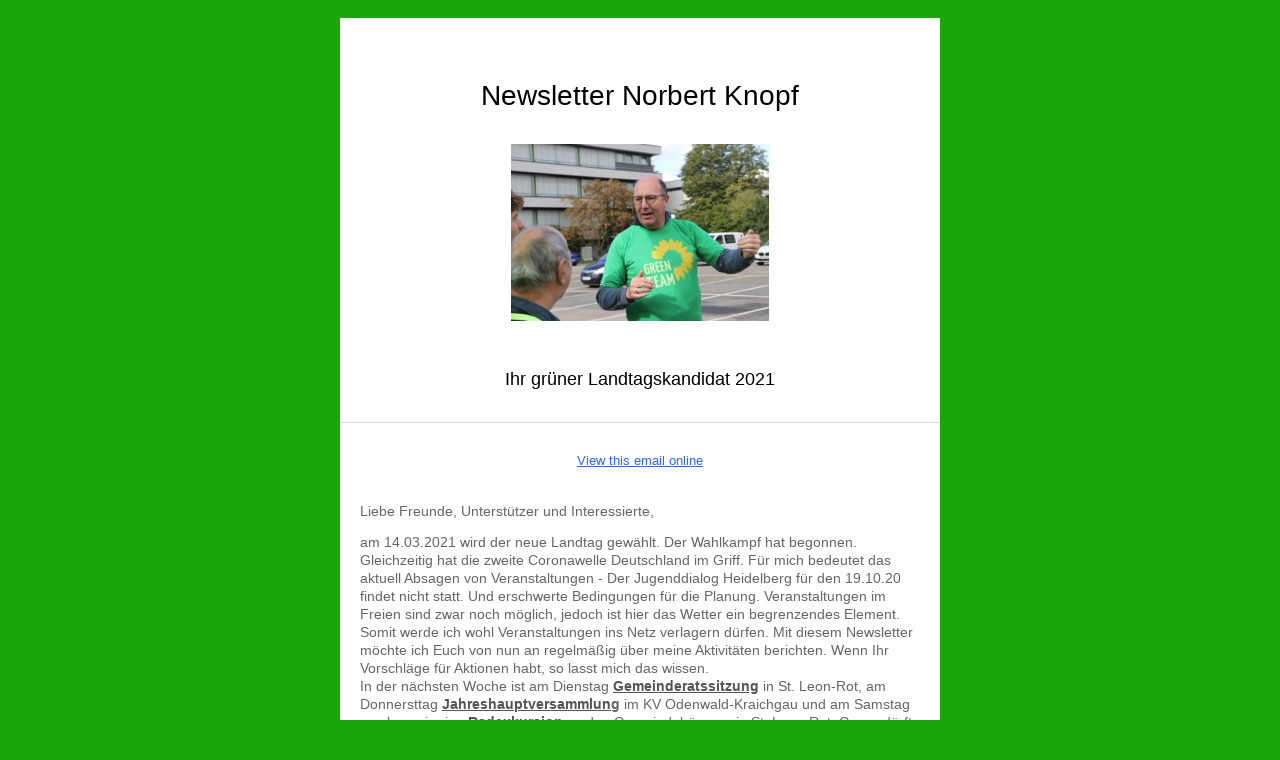

--- FILE ---
content_type: text/html;charset=UTF-8
request_url: https://norbert-knopf.de/?na=view&id=1
body_size: 2378
content:
<!doctype html>
<html xmlns="http://www.w3.org/1999/xhtml" xmlns:v="urn:schemas-microsoft-com:vml" xmlns:o="urn:schemas-microsoft-com:office:office">
<head>
    <title>Newsletter Norbert Knopf (01/2020)</title>
    <!--[if !mso]><!-- -->
    <meta http-equiv="X-UA-Compatible" content="IE=edge">
    <!--<![endif]-->
    <meta http-equiv="Content-Type" content="text/html; charset=UTF-8">
    <meta name="viewport" content="width=device-width, initial-scale=1">
    <style type="text/css">
        a {
            text-decoration: none;
            color: #555555;
        }
        #outlook a {
            padding: 0;
        }

        body {
            margin: 0;
            padding: 0;
            -webkit-text-size-adjust: 100%;
            -ms-text-size-adjust: 100%;
        }

        table,
        td {
            border-collapse: collapse;
            mso-table-lspace: 0pt;
            mso-table-rspace: 0pt;
        }

        img {
            border: 0;
            height: auto;
            line-height: 100%;
            outline: none;
            text-decoration: none;
            -ms-interpolation-mode: bicubic;
            max-width: 100%;
        }

        p {
            display: block;
            margin: 13px 0;
        }
        @media all and (max-width: 525px) {
            td {
                float: left;
                display: block;
            }
        }
    </style>
    <!--[if mso]>
    <xml>
    <o:OfficeDocumentSettings>
      <o:AllowPNG/>
      <o:PixelsPerInch>96</o:PixelsPerInch>
    </o:OfficeDocumentSettings>
    </xml>
    <![endif]-->
    
    <!--[if lte mso 11]>
    <style type="text/css">
        .mj-outlook-group-fix { width:100% !important; }
    </style>
    <![endif]-->
</head>

<body style="margin: 0!important; padding: 0!important; background-color: #1aa607;">
<div style="background-color: #1aa607;"><br />
<div style="background-color: #ffffff; margin: 0px auto; max-width: 600px; font-family: Helvetica Neue, Helvetica, Arial, sans-serif; font-size: 14px; color: #666; padding: 0; border: 0;"><!--[if mso | IE]><table role="presentation" border="0" cellpadding="0" align="center" cellspacing="0" width="600"><tr><td width="600" style="vertical-align:top;width:600px;"><![endif]-->
<table style="max-width: 600px; width: 100%; border-collapse: collapse;" border="0" width="100%" cellspacing="0" cellpadding="0" align="center" bgcolor="#ffffff">
<tbody>
<tr>
<td style="text-align: left; font-family: Helvetica Neue, Helvetica, Arial, sans-serif; font-size: 14px; color: #666;" align="left" valign="top" bgcolor="#ffffff" width="100%">
<div style="text-align: center;">
<div style="padding: 30px 0; color: #000; font-size: 28px; border-bottom: 1px solid #ddd; text-align: center;"><br />Newsletter Norbert Knopf<br /><br /><img style="width: 258px; height: 177px;" src="https://norbert-knopf.de/wp-content/uploads/2020/10/201010_Stadtradeln-Norbert_heb-1-400x274.jpg" /><br /><br /><font size="4">Ihr grüner Landtagskandidat 2021</font></div>
<div style="padding: 10px 0; color: #000; font-size: 16px; text-align: center;"><br /><a style="font-size: small;" href="https://norbert-knopf.de/wp-admin/admin-ajax.php?action=tnp&na=v&id=1" target="_blank" rel="noopener"><u><font color="#3366FF">View this email online</font></u></a></div>
</div>
<div style="padding: 10px 20px 20px 20px; background-color: #fff; line-height: 18px;">
<p>Liebe Freunde, Unterstützer und Interessierte,</p>
<p>am 14.03.2021 wird der neue Landtag gewählt. Der Wahlkampf hat begonnen. Gleichzeitig hat die zweite Coronawelle Deutschland im Griff. Für mich bedeutet das aktuell Absagen von Veranstaltungen - Der Jugenddialog Heidelberg für den 19.10.20 findet nicht statt. Und erschwerte Bedingungen für die Planung. Veranstaltungen im Freien sind zwar noch möglich, jedoch ist hier das Wetter ein begrenzendes Element. Somit werde ich wohl Veranstaltungen ins Netz verlagern dürfen. Mit diesem Newsletter möchte ich Euch von nun an regelmäßig über meine Aktivitäten berichten. Wenn Ihr Vorschläge für Aktionen habt, so lasst mich das wissen.<br />In der nächsten Woche ist am Dienstag <u><strong><a href="https://st-leon-rot.ratsinfomanagement.net/">Gemeinderatssitzung</a></strong></u> in St. Leon-Rot, am Donnersttag <u><strong><a href="https://gruene-odenwald-kraichgau.de/terminaktuell/">Jahreshauptversammlun</a></strong><strong>g</strong></u> im KV Odenwald-Kraichgau und am Samstag machen wir eine <font color="#0000FF"><u><strong><a href="https://norbert-knopf.de/event/strassenbaeume-in-st-leon-rot/">Radexkursion</a></strong></u></font> zu den Gemeindebäumen in St. Leon-Rot. Gerne dürft Ihr für die Radexkursion Werbung machen.</p>
<p>Bitte vormerken: Am 30.12.20 um 18.00 Uhr mache ich ein virtuelles Hausparlament zum Thema: Soll sich die EU in Richtung mehr gegenseitiger Solidarität entwickeln? <u><strong><a href="https://homeparliaments.eu/">Hier mehr Infos dazu</a></strong></u>.</p>
<p>Um meinen Newsletter bekannter zu machen, bitte ich euch diesen an mögliche Interessenten weiter zu geben oder Euch über meine Homepage dafür anzumelden. An- und Abmeldungen zu dem Newsletter sind über meine Homepage möglich.</p>
<p>Herzliche Grüße</p>
<p align="center"><font face="comic sans ms,sans-serif"><a href="https://norbert-knopf.de/"><font color="#3366FF"><u><span style="text-align: left;"><font color="#3366FF">Norbe</font></span><span style="text-align: left;"><font color="#3366FF">rt</font></span></u><span style="text-align: left;"><font color="#3366FF"><u> Knopf</u></font></span></font></a></font></p>
<p align="center"> </p>
<p align="center"><img style="width: 400px; height: 210px;" src="https://norbert-knopf.de/wp-content/uploads/2020/10/strassenbaeume-facebook-sharepic-400x210.jpg" /></p>
<hr /><!-- Footer --><!-- Social -->
<div style="text-align: center; color: #888;"><br />Um Dein Profil zu ändern oder Dich vom Newsletter abzumelden <font color="#3366FF"><strong><u><a href="https://norbert-knopf.de/wp-admin/admin-ajax.php?action=tnp&na=nul" target="_blank" rel="noopener"><font color="#3366FF">hier klicken</font></a></u></strong>.</font></div>
<div style="text-align: center; color: #888;"> </div>
</div>
</td>
</tr>
</tbody>
</table>
<!--[if mso | IE]></td></tr></table><![endif]--></div>
</div>
</body>
</html>